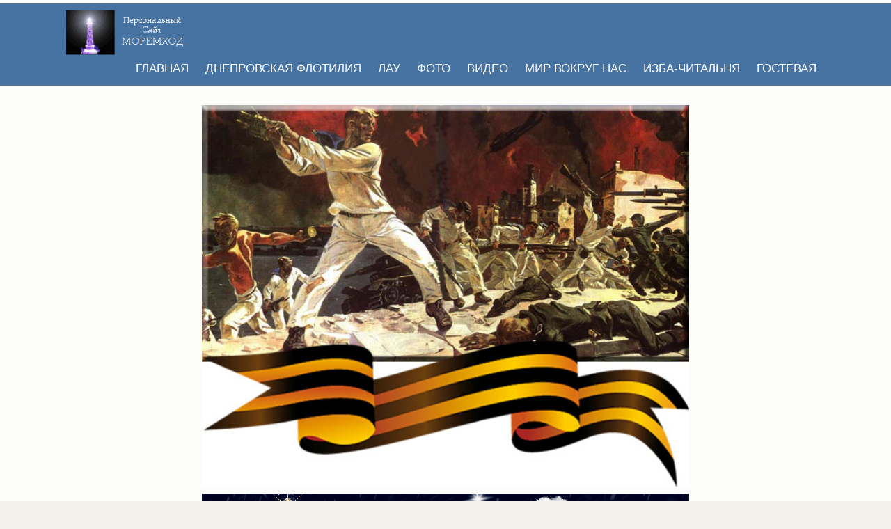

--- FILE ---
content_type: text/html; charset=utf-8
request_url: http://moremhod.info/index.php/library-menu/16-morskaya-tematika/180-sovpl2?start=26
body_size: 10552
content:
<!DOCTYPE html PUBLIC "-//W3C//DTD XHTML 1.0 Transitional//EN" "http://www.w3.org/TR/xhtml1/DTD/xhtml1-transitional.dtd">
<html xmlns="http://www.w3.org/1999/xhtml" xml:lang="ru-ru" lang="ru-ru" >
<head>
<base href="http://moremhod.info/index.php/library-menu/16-morskaya-tematika/180-sovpl2" />
	<meta http-equiv="content-type" content="text/html; charset=utf-8" />
	<meta name="author" content="Super User" />
	<meta name="viewport" content="width=device-width, initial-scale=1.0" />
	<meta name="generator" content="Joomla! - Open Source Content Management" />
	<title>27 - Страница 27</title>
	<link href="/templates/ju_joomla83/favicon.ico" rel="shortcut icon" type="image/vnd.microsoft.icon" />
	<link href="/plugins/editors/jckeditor/typography/typography2.php" rel="stylesheet" type="text/css" media="null" attribs="[]" />
	<link href="/media/jui/css/bootstrap.min.css?126dc21b74f48a1df2b9e691d594d5c0" rel="stylesheet" type="text/css" />
	<link href="/media/jui/css/bootstrap-responsive.min.css?126dc21b74f48a1df2b9e691d594d5c0" rel="stylesheet" type="text/css" />
	<link href="/media/jui/css/bootstrap-extended.css?126dc21b74f48a1df2b9e691d594d5c0" rel="stylesheet" type="text/css" />
	<link href="/templates/system/css/system.css" rel="stylesheet" type="text/css" />
	<link href="/templates/system/css/general.css" rel="stylesheet" type="text/css" />
	<link href="/templates/ju_joomla83/css/respo.css" rel="stylesheet" type="text/css" />
	<link href="/templates/ju_joomla83/css/template.css" rel="stylesheet" type="text/css" />
	<link href="/templates/ju_joomla83/css/joomla.css" rel="stylesheet" type="text/css" />
	<link href="/templates/ju_joomla83/css/override.css" rel="stylesheet" type="text/css" />
	<link href="/templates/ju_joomla83/css/modules.css" rel="stylesheet" type="text/css" />
	<link href="/templates/ju_joomla83/css/styles/blue.css" rel="stylesheet" type="text/css" />
	<link href="/templates/ju_joomla83/css/menu.css" rel="stylesheet" type="text/css" />
	<style type="text/css">
.ju-base {max-width: 1090px;} #ju-leftcol {width: 0%} #ju-rightcol { width: 20%} #ju-maincol {width:100%}#inner_content {width: 100%;} #ju-sideleft {width: 20%}#ju-sideright { width: 30%}
	</style>
	<script type="application/json" class="joomla-script-options new">{"csrf.token":"d07608d4dc2c56c6b4f2fd0ee543bc5e","system.paths":{"root":"","base":""}}</script>
	<script src="/media/jui/js/jquery.min.js?126dc21b74f48a1df2b9e691d594d5c0" type="text/javascript"></script>
	<script src="/media/jui/js/jquery-noconflict.js?126dc21b74f48a1df2b9e691d594d5c0" type="text/javascript"></script>
	<script src="/media/jui/js/jquery-migrate.min.js?126dc21b74f48a1df2b9e691d594d5c0" type="text/javascript"></script>
	<script src="/media/jui/js/bootstrap.min.js?126dc21b74f48a1df2b9e691d594d5c0" type="text/javascript"></script>
	<script src="/media/system/js/caption.js?126dc21b74f48a1df2b9e691d594d5c0" type="text/javascript"></script>
	<script src="/media/system/js/mootools-core.js?126dc21b74f48a1df2b9e691d594d5c0" type="text/javascript"></script>
	<script src="/media/system/js/core.js?126dc21b74f48a1df2b9e691d594d5c0" type="text/javascript"></script>
	<script src="/media/system/js/mootools-more.js?126dc21b74f48a1df2b9e691d594d5c0" type="text/javascript"></script>
	<script src="/templates/ju_joomla83/lib/framework/js/menu.js" type="text/javascript"></script>
	<script src="/templates/ju_joomla83/lib/framework/js/gotop.js" type="text/javascript"></script>
	<script type="text/javascript">
jQuery(window).on('load',  function() {
				new JCaption('img.caption');
			});
	</script>
<link href="/templates/ju_joomla83/images/favicon.ico" rel="shortcut icon" type="image/x-icon" /><link href="/templates/ju_joomla83/css/sticky.css" rel="stylesheet" type="text/css" />
<link href="/templates/ju_joomla83/css/font-awesome.css" rel="stylesheet" type="text/css" />
<style type="text/css">
body.bg {  }
#tops {  }
#bott_main {  }
.bott_col {color:#;background-color: #;}
</style>
<!--[if lte IE 7.0]>
<link href="/templates/ju_joomla83/css/IE7_only.css" rel="stylesheet" type="text/css" />
<![endif]-->

</head>
<body class="bg ltr blue clearfix">

<div id="ju-top-header">
<div class="ju-base clearfix">
</div>	
</div>	


<header id="header">
<div id="trueHeader">
<div class="ju-base">	
<a id="logo-text" style="width:174px;height:60px" href="/" title="Моремход"><img src="/images/majak_ju83.gif" style="border:0;" alt="" /></a>
<div id="navmenu" class="clearfix"><ul class="ju-menu level-0"><li class="menu-item first"><a href="http://moremhod.info/" class="menu-item first" ><span class="menu"><span class="menu-title">Главная</span></span></a></li><li class="menu-item"><a href="/index.php/dnepr-menu" class="menu-item" ><span class="menu"><span class="menu-title">Днепровская флотилия</span></span></a></li><li class="menu-item"><a href="/index.php/lau-menu" class="menu-item" ><span class="menu"><span class="menu-title">ЛАУ</span></span></a></li><li class="menu-item"><a href="/index.php/photoalbum" class="menu-item" ><span class="menu"><span class="menu-title">Фото</span></span></a></li><li class="menu-item"><a href="/index.php/site-video" class="menu-item" ><span class="menu"><span class="menu-title">Видео</span></span></a></li><li class="menu-item"><a href="/index.php/world-around-menu" class="menu-item" ><span class="menu"><span class="menu-title">Мир вокруг нас</span></span></a></li><li class="menu-item active"><a href="/index.php/library-menu" class="menu-item active" ><span class="menu"><span class="menu-title">Изба-читальня</span></span></a></li><li class="menu-item last"><a href="/index.php/gostevaya-kniga" class="menu-item last" ><span class="menu"><span class="menu-title">Гостевая</span></span></a></li></ul></div><script type="text/javascript">
//<![CDATA[
window.addEvent('domready',function(){
var	limits = $(document.body); items_v = [], items_h = [];
$$('div.submenu').each(function (el) { if (el.getParent().getParent().hasClass('level-0')) { items_v.push(el); } else { items_h.push(el); } });
new JUMenu(items_v, { direction: 'LTR', bound: limits, fxOptions: { transition: Fx.Transitions.linear, duration: 300}, animation: 'slidefade', mode: 'vertical', offset:{x:0, y: 0} });
new JUMenu(items_h, { direction: 'LTR', bound: limits, fxOptions: { transition: Fx.Transitions.linear, duration: 300}, animation: 'slidefade', mode: 'horizontal', offset: {x: -10, y: 5} });
});
//]]>
</script></div>
<div class="clearfix">
</div>	
</div>
</header> 
<div id="slides">
<div class="ju-base">
<div id="ju-header" class="clearfix"><div class="ju-inner clearfix">

<div class="custom"  >
	<p style="text-align: center;">&nbsp;</p><p style="text-align: center;"><img alt="" src="/images/Seva.jpg" style="width: 700px; height: 548px;" /></p><p style="text-align: center;"><img alt="" src="/images/s-kreshcheniem-gospodnim.gif" style="width: 700px; height: 500px;" /></p></div>
</div></div></div>
</div>
<div id="tops">
<div class="ju-base">
<div id="ju-userpos" class="ju-modCol1 clearfix"><div class="ju-inner clearfix"><div style="width:100%" class="ju-block "><div id="ju-top1" class="mod-block ju-top1  single"><div class="module ">	
<div class="mod-wrapper-flat clearfix">		


<div class="custom"  >
	<div class="ya-site-form ya-site-form_inited_no" data-bem="{&quot;action&quot;:&quot;https://yandex.ru/search/site/&quot;,&quot;arrow&quot;:true,&quot;bg&quot;:&quot;#007ebd&quot;,&quot;fontsize&quot;:12,&quot;fg&quot;:&quot;#000000&quot;,&quot;language&quot;:&quot;ru&quot;,&quot;logo&quot;:&quot;rb&quot;,&quot;publicname&quot;:&quot;Поиск по сайту Мореход&quot;,&quot;suggest&quot;:true,&quot;target&quot;:&quot;_blank&quot;,&quot;tld&quot;:&quot;ru&quot;,&quot;type&quot;:2,&quot;usebigdictionary&quot;:true,&quot;searchid&quot;:11715800,&quot;input_fg&quot;:&quot;#000000&quot;,&quot;input_bg&quot;:&quot;#ffffff&quot;,&quot;input_fontStyle&quot;:&quot;normal&quot;,&quot;input_fontWeight&quot;:&quot;normal&quot;,&quot;input_placeholder&quot;:&quot;поиск по сайту&quot;,&quot;input_placeholderColor&quot;:&quot;#000000&quot;,&quot;input_borderColor&quot;:&quot;#7f9db9&quot;}"><form action="https://yandex.ru/search/site/" method="get" target="_blank" accept-charset="utf-8"><input type="hidden" name="searchid" value="11715800"/><input type="hidden" name="l10n" value="ru"/><input type="hidden" name="reqenc" value=""/><input type="search" name="text" value=""/><input type="submit" value="Найти"/></form></div><style type="text/css">.ya-page_js_yes .ya-site-form_inited_no { display: none; }</style><script type="text/javascript">(function(w,d,c){var s=d.createElement('script'),h=d.getElementsByTagName('script')[0],e=d.documentElement;if((' '+e.className+' ').indexOf(' ya-page_js_yes ')===-1){e.className+=' ya-page_js_yes';}s.type='text/javascript';s.async=true;s.charset='utf-8';s.src=(d.location.protocol==='https:'?'https:':'http:')+'//site.yandex.net/v2.0/js/all.js';h.parentNode.insertBefore(s,h);(w[c]||(w[c]=[])).push(function(){Ya.Site.Form.init()})})(window,document,'yandex_site_callbacks');</script></div>
</div>
</div>
<div style="clear:both;"></div>
</div></div></div></div></div>
</div>
<div class="ju-base main-bg clearfix">	
<div id="ju-breadcrumbs" class="clearfix"><div class="ju-inner clearfix"><ul class="breadcrumb">
	<span class="showhome">Вы здесь: </span><li><a href="/index.php">Главная</a><span class="divider">/</span></li><li><a href="/index.php/library-menu">Изба-читальня</a><span class="divider">/</span></li><li><a href="/index.php/library-menu/16-morskaya-tematika">Морская тематика</a><span class="divider">/</span></li><li class="active">Советский подводный флот 1941-1945 часть1</li></ul></div></div><div class="clearfix">
<div id="ju-maincol" class="clearfix">

<div class="font-sizer">
<a class="btn_fs_big" title="Increase font size" rel="nofollow" href="#">A+</a>
<a class="btn_fs_reset" title="Reset font size" rel="nofollow" href="#">R</a>
<a class="btn_fs_small" title="Decrease font size" rel="nofollow" href="#">A-</a>
</div>
<div style="clear:both;"></div>

<script type="text/javascript">
window.addEvent('domready', function() {
document.getElement(".btn_fs_big").addEvent("click", function() {
Cookie.write('ju_joomla83_font_size', 'big'); 
document.body.setStyle('font-size','14px');
});
document.getElement(".btn_fs_small").addEvent("click", function() {
Cookie.write('ju_joomla83_font_size', 'small'); 
document.body.setStyle('font-size','11px');
});
document.getElement(".btn_fs_reset").addEvent("click", function() {
Cookie.dispose('ju_joomla83_font_size'); 
document.body.setStyle('font-size','');
});
});
</script>
<div class="clr"></div>
<div id="inner_content" class="clearfix"> <!--Component Area-->
		
<div class="ju-component-area clearfix">
<div class="ju-inner clearfix">
<div id="system-message-container">
	</div>

<div class="ju-component-area-inner clearfix">

<article class="item-page">

	
	

	
		

	<header>

		
		

		
		<h1>

			
				<a href="/index.php/library-menu/16-morskaya-tematika/180-sovpl2">

					Советский подводный флот 1941-1945 часть1 - 27
				</a>

			
		</h1>

		
		

		
		<ul>	

			


			
			

			
			

			
			<li class="published">

				Опубликовано: 21.03.2012, 12:12
			</li>

			
			

			
			

			
			<li class="hits">

				Просмотров: 539504
			</li>

			
			

			
				
				<li class="print-icon">

				<a href="/index.php/library-menu/16-morskaya-tematika/180-sovpl2?tmpl=component&amp;print=1" title="Распечатать материал < Советский подводный флот 1941-1945 часть1 - 27 >" onclick="window.open(this.href,'win2','status=no,toolbar=no,scrollbars=yes,titlebar=no,menubar=no,resizable=yes,width=640,height=480,directories=no,location=no'); return false;" rel="nofollow">			<span class="icon-print" aria-hidden="true"></span>
		Печать	</a>
				</li>

				
	

				
				<li class="email-icon">

				<a href="/index.php/component/mailto/?tmpl=component&amp;template=ju_joomla83&amp;link=83f7a159f32c2696a39422a43b7bdd09593c29dd" title="Отправить ссылку другу" onclick="window.open(this.href,'win2','width=400,height=450,menubar=yes,resizable=yes'); return false;" rel="nofollow">			<span class="icon-envelope" aria-hidden="true"></span>
		E-mail	</a>
				</li>

				
	

				
	

			
			

			
		</ul>

		
	</header>

	

	









	<div class="pull-right article-index">

		<h3>Содержание материала</h3>
	
	<ul class="nav nav-tabs nav-stacked">
					<li class="toclink">
			<a href="/index.php/library-menu/16-morskaya-tematika/180-sovpl2" class="toclink">
				Советский подводный флот 1941-1945 часть1			</a>
		</li>
					<li>
			<a href="/index.php/library-menu/16-morskaya-tematika/180-sovpl2?start=1" class="toclink">
				2			</a>
		</li>
					<li>
			<a href="/index.php/library-menu/16-morskaya-tematika/180-sovpl2?start=2" class="toclink">
				3			</a>
		</li>
					<li>
			<a href="/index.php/library-menu/16-morskaya-tematika/180-sovpl2?start=3" class="toclink">
				4			</a>
		</li>
					<li>
			<a href="/index.php/library-menu/16-morskaya-tematika/180-sovpl2?start=4" class="toclink">
				5			</a>
		</li>
					<li>
			<a href="/index.php/library-menu/16-morskaya-tematika/180-sovpl2?start=5" class="toclink">
				6			</a>
		</li>
					<li>
			<a href="/index.php/library-menu/16-morskaya-tematika/180-sovpl2?start=6" class="toclink">
				7			</a>
		</li>
					<li>
			<a href="/index.php/library-menu/16-morskaya-tematika/180-sovpl2?start=7" class="toclink">
				8			</a>
		</li>
					<li>
			<a href="/index.php/library-menu/16-morskaya-tematika/180-sovpl2?start=8" class="toclink">
				9			</a>
		</li>
					<li>
			<a href="/index.php/library-menu/16-morskaya-tematika/180-sovpl2?start=9" class="toclink">
				10			</a>
		</li>
					<li>
			<a href="/index.php/library-menu/16-morskaya-tematika/180-sovpl2?start=10" class="toclink">
				11			</a>
		</li>
					<li>
			<a href="/index.php/library-menu/16-morskaya-tematika/180-sovpl2?start=11" class="toclink">
				12			</a>
		</li>
					<li>
			<a href="/index.php/library-menu/16-morskaya-tematika/180-sovpl2?start=12" class="toclink">
				13			</a>
		</li>
					<li>
			<a href="/index.php/library-menu/16-morskaya-tematika/180-sovpl2?start=13" class="toclink">
				14			</a>
		</li>
					<li>
			<a href="/index.php/library-menu/16-morskaya-tematika/180-sovpl2?start=14" class="toclink">
				15			</a>
		</li>
					<li>
			<a href="/index.php/library-menu/16-morskaya-tematika/180-sovpl2?start=15" class="toclink">
				16			</a>
		</li>
					<li>
			<a href="/index.php/library-menu/16-morskaya-tematika/180-sovpl2?start=16" class="toclink">
				17			</a>
		</li>
					<li>
			<a href="/index.php/library-menu/16-morskaya-tematika/180-sovpl2?start=17" class="toclink">
				18			</a>
		</li>
					<li>
			<a href="/index.php/library-menu/16-morskaya-tematika/180-sovpl2?start=18" class="toclink">
				19			</a>
		</li>
					<li>
			<a href="/index.php/library-menu/16-morskaya-tematika/180-sovpl2?start=19" class="toclink">
				20			</a>
		</li>
					<li>
			<a href="/index.php/library-menu/16-morskaya-tematika/180-sovpl2?start=20" class="toclink">
				21			</a>
		</li>
					<li>
			<a href="/index.php/library-menu/16-morskaya-tematika/180-sovpl2?start=21" class="toclink">
				22			</a>
		</li>
					<li>
			<a href="/index.php/library-menu/16-morskaya-tematika/180-sovpl2?start=22" class="toclink">
				23			</a>
		</li>
					<li>
			<a href="/index.php/library-menu/16-morskaya-tematika/180-sovpl2?start=23" class="toclink">
				24			</a>
		</li>
					<li>
			<a href="/index.php/library-menu/16-morskaya-tematika/180-sovpl2?start=24" class="toclink">
				25			</a>
		</li>
					<li>
			<a href="/index.php/library-menu/16-morskaya-tematika/180-sovpl2?start=25" class="toclink">
				26			</a>
		</li>
					<li class="active">
			<a href="/index.php/library-menu/16-morskaya-tematika/180-sovpl2?start=26" class="toclink active">
				27			</a>
		</li>
					<li>
			<a href="/index.php/library-menu/16-morskaya-tematika/180-sovpl2?start=27" class="toclink">
				28			</a>
		</li>
					<li>
			<a href="/index.php/library-menu/16-morskaya-tematika/180-sovpl2?start=28" class="toclink">
				29			</a>
		</li>
					<li>
			<a href="/index.php/library-menu/16-morskaya-tematika/180-sovpl2?start=29" class="toclink">
				30			</a>
		</li>
					<li>
			<a href="/index.php/library-menu/16-morskaya-tematika/180-sovpl2?start=30" class="toclink">
				31			</a>
		</li>
					<li>
			<a href="/index.php/library-menu/16-morskaya-tematika/180-sovpl2?start=31" class="toclink">
				32			</a>
		</li>
					<li>
			<a href="/index.php/library-menu/16-morskaya-tematika/180-sovpl2?start=32" class="toclink">
				33			</a>
		</li>
					<li>
			<a href="/index.php/library-menu/16-morskaya-tematika/180-sovpl2?start=33" class="toclink">
				34			</a>
		</li>
					<li>
			<a href="/index.php/library-menu/16-morskaya-tematika/180-sovpl2?start=34" class="toclink">
				35			</a>
		</li>
					<li>
			<a href="/index.php/library-menu/16-morskaya-tematika/180-sovpl2?start=35" class="toclink">
				36			</a>
		</li>
					<li>
			<a href="/index.php/library-menu/16-morskaya-tematika/180-sovpl2?start=36" class="toclink">
				37			</a>
		</li>
					<li>
			<a href="/index.php/library-menu/16-morskaya-tematika/180-sovpl2?start=37" class="toclink">
				38			</a>
		</li>
					<li>
			<a href="/index.php/library-menu/16-morskaya-tematika/180-sovpl2?start=38" class="toclink">
				39			</a>
		</li>
					<li>
			<a href="/index.php/library-menu/16-morskaya-tematika/180-sovpl2?start=39" class="toclink">
				40			</a>
		</li>
					<li>
			<a href="/index.php/library-menu/16-morskaya-tematika/180-sovpl2?start=40" class="toclink">
				41			</a>
		</li>
					<li>
			<a href="/index.php/library-menu/16-morskaya-tematika/180-sovpl2?start=41" class="toclink">
				42			</a>
		</li>
					<li>
			<a href="/index.php/library-menu/16-morskaya-tematika/180-sovpl2?start=42" class="toclink">
				43			</a>
		</li>
					<li>
			<a href="/index.php/library-menu/16-morskaya-tematika/180-sovpl2?start=43" class="toclink">
				44			</a>
		</li>
					<li>
			<a href="/index.php/library-menu/16-morskaya-tematika/180-sovpl2?start=44" class="toclink">
				45			</a>
		</li>
					<li>
			<a href="/index.php/library-menu/16-morskaya-tematika/180-sovpl2?start=45" class="toclink">
				46			</a>
		</li>
					<li>
			<a href="/index.php/library-menu/16-morskaya-tematika/180-sovpl2?start=46" class="toclink">
				47			</a>
		</li>
					<li>
			<a href="/index.php/library-menu/16-morskaya-tematika/180-sovpl2?start=47" class="toclink">
				48			</a>
		</li>
					<li>
			<a href="/index.php/library-menu/16-morskaya-tematika/180-sovpl2?start=48" class="toclink">
				49			</a>
		</li>
					<li>
			<a href="/index.php/library-menu/16-morskaya-tematika/180-sovpl2?start=49" class="toclink">
				50			</a>
		</li>
					<li>
			<a href="/index.php/library-menu/16-morskaya-tematika/180-sovpl2?start=50" class="toclink">
				51			</a>
		</li>
					<li>
			<a href="/index.php/library-menu/16-morskaya-tematika/180-sovpl2?showall=1" class="toclink">
				Все страницы			</a>
		</li>
		</ul>
</div>











<div class="pagenavcounter">Страница 27 из 51</div><p>&nbsp;</p><p>&nbsp;</p><p><span lang="RU" style="font-style: normal; font-family: tahoma,arial,helvetica,sans-serif; font-size: 12pt;">НАВЕЧНО В СТРОЮ</span></p><p>&nbsp;</p><p>В то время как &laquo;Азиатская эскадра&raquo; (как шутки ради североморцы назвали дивизион подводных лодок Тихоокеанского флота) пересекала Северную Атлантику, с каждой пройденной милей все более и более приближаясь к цели своего небывалого перехода, за Северным полярным кругом советские подводники продолжали&nbsp; упорную&nbsp; борьбу&nbsp; с&nbsp; ненавистным&nbsp; врагом.</p><p>15 января 1943 года в 3 часа подводная лодка &laquo;Щ-404&raquo; под командованием капитана 3 ранга В. А. Иванова вышла в боевой поход.</p><p style="text-align: center;"><img src="https://images2.imgbox.com/69/a8/jEFqUa2O_o.jpg" style="width: 600px; height: 401px;" /></p><p style="text-align: center;"><em>ПЛ Щ-404 справа её командир В.А.Иванов </em></p><p>&nbsp;</p><p>Море, лизавшее небольшими волнами борта &laquo;щуки&raquo;, было спокойным. Уже вне видимости своих берегов, на рассвете, лодка погрузилась. Началась походная морская жизнь. Уверенно форсировал командир минные поля противника, ведя подводную лодку в глубь Порсангер-фьорда&mdash; в самое логово врага.</p><p>Много военных миль осталось уже за кормой подводной лодки &laquo;Щ-404&raquo;. Ведь этот боевой поход был одиннадцатым по счету.</p><p>...22 июня 1941 года подводная лодка &laquo;Щ-404&raquo;, пополнив в течение двух часов боеприпасы и продовольствие, вышла в числе первых к горлу Белого моря. Из Белого моря шел лед. &laquo;Щ-404&raquo; встала на якорь в Иоканкском заливе.</p><p style="text-align: center;"><img src="https://images2.imgbox.com/fc/bb/ImnyMqBz_o.gif" style="width: 700px; height: 472px;" /></p><p style="text-align: center;"><em>Позиции подводных лодок Северного флота в 1941 г.</em></p><p>Фашистские корабли пытались прорваться к горлу Белого моря. В июле 5 вражеских эскадренных миноносцев внезапно напали в районе Гавриловских островов на отряд из двух рыболовных траулеров &mdash; &laquo;РТ-32&raquo; и &laquo;РТ-67&raquo;, сопровождаемых сторожевым кораблем &laquo;Пассат&raquo;. Отряд направлялся в Иоканку. На борту &laquo;Пассата&raquo; на родную лодку возвращались лейтенант М. А. Бродецкин, старшина 2-й статьи Рыбаков и матрос Трофименко.</p><p>Сторожевой корабль &laquo;Пассат&raquo;, вооруженный двумя 45-миллиметровыми пушками и двумя пулеметами, смело&nbsp; устремился&nbsp; навстречу вражеским&nbsp; кораблям.</p><p style="text-align: center;"><img src="https://images2.imgbox.com/12/e9/IAeIpu1K_o.jpg" style="width: 600px; height: 578px;" /></p><p style="text-align: center;"><em>Сторожевой корабль &laquo;Пассат&raquo;</em></p><p>&nbsp;</p><p>Три из них открыли огонь по головному &laquo;РТ-67&raquo;, два других эскадренных миноносца, находясь мористее, прикрывали эти действия.</p><p>&laquo;Пассат&raquo; самоотверженно вел неравный бой, защищая безоружные рыболовные траулеры. Носовую и кормовую части сторожевого корабля охватило пламя. &laquo;Пассат&raquo; начал быстро погружаться носом. Но ни на минуту не прекращало бить по врагу кормовое орудие &laquo;Пассата&raquo;, у которого виднелся только один человек. Это был электрик с подводной лодки &laquo;Щ-404&raquo; матрос Трофименко.</p><p>До последней минуты оставался Трофименко на тонущем корабле, продолжая вести ответный огонь по фашистам, пока палуба под ногами моряка не ушла под воду. В течение пяти долгих часов держался отважный подводник на воде, студеной на Севере, как известно, и летом, и был затем подобран, советскими моряками. За подвиг, совершенный в неравном артиллерийском бою с кораблями противника, матрос М. А. Трофименко был награжден орденом Красной Звезды.</p><p>17 сентября 1941 года &laquo;Щ-404&raquo; вышла после ремонта из Архангельска в Иоканку. Море встретило неласково. При выходе из горла Белого моря лодка сразу же попала в жестокий шторм. Подводную лодку кидало на волнах, как щепку, крен доходил до 50&deg;. Завывал ветер в радиоантеннах. Набегающие встречные волны, перекатываясь через ходовой мостик, с шумом обрушивались в люк центрального поста.</p><p style="text-align: center;"><img src="https://images2.imgbox.com/07/1c/3iOxrkW1_o.jpg" style="width: 700px; height: 471px;" /></p><p style="text-align: center;"><em>ПЛ Щ-404</em></p><p>&nbsp;</p><p>Отдался стопор якорь-цепи, якорь начал биться о баллер горизонтального руля*.</p><p><em>(*Баллер руля &mdash; ось вращения руля.)</em></p><p>Нужно было немедленно выбрать якорь и закрепить его. Это добровольно вызвались сделать рулевые комсомольцы Гондюхин и Фоменко. Обвязавшись бросательными концами, отважные моряки, держась за леера, стали пробираться по палубе в носовую надстройку.</p><p>Белые гребни громадных волн накрывали их. Холодная вода проникала в нос и рот, стесняла дыхание, больно хлестала по глазам. Но Гондюхин и Фоменко помнили только о своем воинском долге. С трудом удерживаясь на ногах, моряки нечеловеческими усилиями выбрали якорь и надежно закрепили его.</p><p>Старший матрос И. Е. Гондюхин, уже шесть лет плававший на &laquo;Щ-404&raquo;, был любимцем экипажа. Для него &mdash; сына архангельского колхозника-помора &mdash; море было родной стихией. Зоркий сигнальщик, виртуозный рулевой, отважный артиллерийский наводчик, он недаром носил на груди значок &laquo;Отличного подводника&raquo;. Да, он был отличным подводником &mdash; сильным и выносливым, старательным и умелым, решительным и расчетливым, отзывчивым и скромным. Он словно не знал ни усталости, ни страха и всегда был готов добровольно пойти на любое трудное и опасное задание. Он страстно любил жизнь и презирал смерть.</p><p style="text-align: center;"><img src="https://images2.imgbox.com/23/85/YmcoIkgv_o.jpg" style="height: 464px; width: 340px;" /></p><p style="text-align: center;"><em>Старший матрос И. Е. Гондюхин</em></p><p>29 марта 1942 года &laquo;Щ-404&raquo; вышла из Полярного в очередной боевой поход. И опять море встретило ее 8-балльным штормом. Гигантские волны с шумом ударяли по корпусу лодки. Замерзающие на лету брызги острыми льдинками впивались в лицо. Но вахтенные не отворачивались от ветра. Тяжелая холодная волна с головой накрывала моряков, в сапогах хлюпала вода. Отряхиваясь и отфыркиваясь, вахтенные ни на минуту не ослабляли наблюдения. Лодка упорно шла на запад.</p><p style="text-align: center;"><a href="http://moremhod.users.photofile.ru/photo/moremhod/151147905/174177913.gif" title=""><img src="https://images2.imgbox.com/18/93/r5ZY8QN0_o.png" style="width: 700px; height: 299px;" /></a></p><p style="text-align: center;"><em>Зона действия подводных лодок Северного флота на коммуникациях противника..</em>.</p><p>31 марта подводная лодка под перископом осуществляла поиск врага в районе Тана-фьорда. В полдень в один из коротких просветов между снежными зарядами помощник командира капитан-лейтенант И. Е. Сухорученко обнаружил в перископ транспорт противника, шедший в охранении двух тральщиков и сторожевого корабля. Немедленно была объявлена торпедная атака.</p><p>&mdash; Носовые и кормовые аппараты &mdash; товсь! &mdash; разнеслось по отсекам подводной лодки.</p><p>Транспорт уходил, стрелять носовыми торпедными аппаратами было уже поздно. Командир принял решение атаковать врага кормовыми аппаратами. Лодка легла на боевой курс. Короткая команда &laquo;Пли!&raquo; &mdash; и торпедисты мичман Я. Н. Нифантьев и старшина 2-й статьи Д. М. Грамм выпустили торпеды.</p><p>Боцман главный старшина В. Д. Юдин, полностью переложив рули на погружение, загонял лодку на 20-метровую глубину, когда послышались глухие взрывы торпед. Но фашисты не бомбили, видимо так и не поняв, откуда последовал удар.</p><p>Командир всплыл под перископ: там, где только что находился транспорт, плавало лишь несколько бочек. А прямо за кормой лодки, застопорив ход, раскачивался на волне вражеский сторожевой корабль. Досадно, что в кормовых аппаратах уже нет торпед. Опустив перископ, Иванов начал разворачивать лодку под водой, решив атаковать фашистов носовыми аппаратами.</p><p>Как только &laquo;Щ-404&raquo; описала циркуляцию, командир вновь поднял перископ. И опять сторожевой корабль оказался за кормой подводной лодки. Что это &mdash; случайность, или враг затеял хитрую игру? Командир решил еще раз повторить свой маневр, лодка вновь развернулась под водой. Но как только начали всплывать под перископ, корпус лодки потряс мощный взрыв. Значит, фашисты давно уже прослушивали подводную лодку и перехитрили!</p><p>&laquo;Щ-404&raquo; устремилась на глубину. А бомбы рвались одна за другой. Корпус лодки стонал и потрескивал от близких разрывов. Глубина уже перевалила за 100 метров, грохот взрывов стал глуше, но еще долго акустик продолжал докладывать о шуме винтов вражеских кораблей. Гитлеровцы продолжали упорно искать советскую подводную лодку.</p><p style="text-align: center;"><img src="https://images2.imgbox.com/7e/b2/2RMqWixa_o.jpg" style="width: 700px; height: 482px;" /></p><p style="text-align: center;"><em>Бомбардировка подводной лодки...</em></p><p>&nbsp;</p><p>Лишь с наступлением темноты &laquo;Щ-404&raquo; всплыла. Была произведена зарядка аккумуляторной батареи, трюмные пополнили запасы воздуха высокого давления и с рассветом подводная лодка погрузилась.</p><p>&nbsp;</p><div class="pager"><ul>
	<li>
				<a href="/index.php/library-menu/16-morskaya-tematika/180-sovpl2?start=25" title="26" aria-label="Предыдущий: 26 (Страница 26 из 51)" rel="prev">
			<span class="icon-chevron-left" aria-hidden="true"></span> Назад		</a>
			</li>
	<li>
				<a href="/index.php/library-menu/16-morskaya-tematika/180-sovpl2?start=27" title="28" aria-label="Вперед: 28 (Страница 28 из 51)" rel="next">
			Вперед <span class="icon-chevron-right" aria-hidden="true"></span>		</a>
			</li>
</ul>
</div>








<ul class="pager pagenav">
	<li class="previous">
		<a class="hasTooltip" title="Советский подводный флот 1918-1941" aria-label="Предыдущий: Советский подводный флот 1918-1941" href="/index.php/library-menu/16-morskaya-tematika/179-sovpl1" rel="prev">
			<span class="icon-chevron-left" aria-hidden="true"></span> <span aria-hidden="true">Назад</span>		</a>
	</li>
	<li class="next">
		<a class="hasTooltip" title="Советский подводный флот 1941-1945 часть2" aria-label="Следующий: Советский подводный флот 1941-1945 часть2" href="/index.php/library-menu/16-morskaya-tematika/181-sovpl3" rel="next">
			<span aria-hidden="true">Вперед</span> <span class="icon-chevron-right" aria-hidden="true"></span>		</a>
	</li>
</ul>





	

		 


</article>
</div>	
</div>
</div>
</div>
<div class="clr"></div>
</div></div>
</div>
<div id="bott_main">
<div class="ju-base clearfix">	
<div id="ju-bottom" class="clearfix"><div class="ju-inner clearfix"><div class="module ">	
<div class="mod-wrapper clearfix">		
<div class="mod-content clearfix">	
<div class="mod-inner clearfix">


<div class="custom"  >
	<!-- Yandex.Metrika informer --><p style="text-align: right;"><a href="https://metrika.yandex.ru/stat/?id=37466405&amp;from=informer" rel="nofollow" target="_blank"><img alt="Яндекс.Метрика" src="https://informer.yandex.ru/informer/37466405/3_0_FFFFFFFF_EFEFEFFF_0_pageviews" style="width:88px; height:31px; border:0;" title="Яндекс.Метрика: данные за сегодня (просмотры, визиты и уникальные посетители)" /></a> <!-- /Yandex.Metrika informer --><!-- Yandex.Metrika counter --><script type="text/javascript">
    (function (d, w, c) {
        (w[c] = w[c] || []).push(function() {
            try {
                w.yaCounter37466405 = new Ya.Metrika({
                    id:37466405,
                    clickmap:true,
                    trackLinks:true,
                    accurateTrackBounce:true
                });
            } catch(e) { }
        });

        var n = d.getElementsByTagName("script")[0],
            s = d.createElement("script"),
            f = function () { n.parentNode.insertBefore(s, n); };
        s.type = "text/javascript";
        s.async = true;
        s.src = "https://mc.yandex.ru/metrika/watch.js";

        if (w.opera == "[object Opera]") {
            d.addEventListener("DOMContentLoaded", f, false);
        } else { f(); }
    })(document, window, "yandex_metrika_callbacks");
</script><noscript><div><img src="https://mc.yandex.ru/watch/37466405" style="position:absolute; left:-9999px;" alt="" /></div></noscript><!-- /Yandex.Metrika counter --></p></div>
</div>
</div>
</div>
</div>
<div style="clear:both;"></div>
</div></div></div>
</div>
 
 

<!--Start Footer-->
<div id="ju-footer" class="clearfix">
<div class="ju-base">
<div class="cp">
Copyright &copy; 2021 www.moremhod.info. All Rights Reserved.					
</div>
</div>
</div>
<!--End Footer-->


	

<!--noindex--><!-- Yandex.Metrika counter --><script type="text/javascript">(function (d, w, c) { (w[c] = w[c] || []).push(function() { try { w.yaCounter37466405 = new Ya.Metrika({id:37466405, clickmap:true, trackLinks:true, accurateTrackBounce:true, webvisor:true}); } catch(e) {} }); var n = d.getElementsByTagName("script")[0], s = d.createElement("script"), f = function () { n.parentNode.insertBefore(s, n); }; s.type = "text/javascript"; s.async = true; s.src = (d.location.protocol == "https:" ? "https:" : "http:") + "//mc.yandex.ru/metrika/watch.js"; if (w.opera == "[object Opera]") { d.addEventListener("DOMContentLoaded", f); } else { f(); } })(document, window, "yandex_metrika_callbacks");</script><noscript><div><img src="//mc.yandex.ru/watch/37466405" style="position:absolute; left:-9999px;" alt="" /></div></noscript><!-- /Yandex.Metrika counter --><!--/noindex-->

</body>
</html>